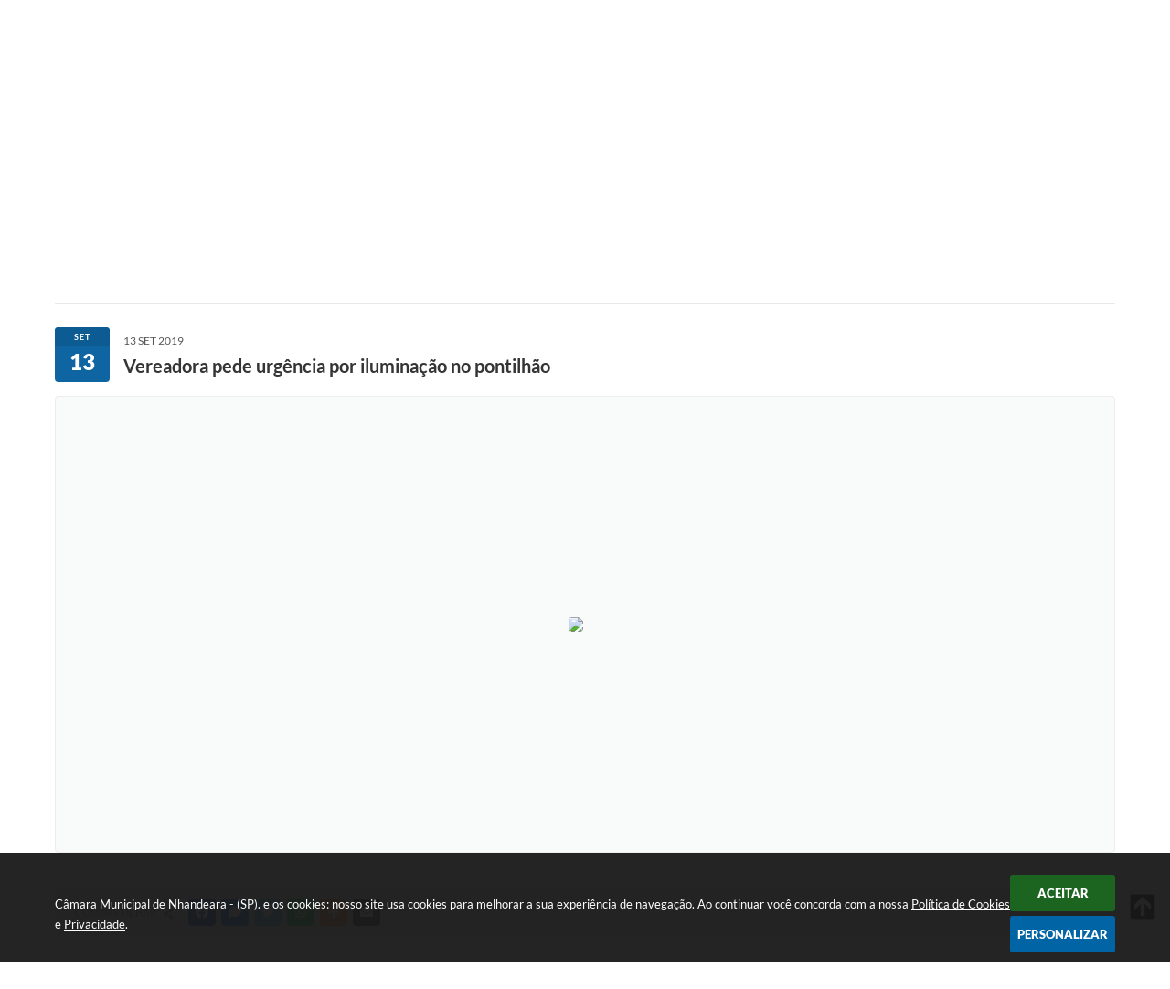

--- FILE ---
content_type: text/html; charset=utf-8
request_url: https://www.google.com/recaptcha/api2/anchor?ar=1&k=6Lcg5gwUAAAAAFTAwOeaiRgV05MYvrWdi1U8jIwI&co=aHR0cHM6Ly93d3cuY2FtYXJhbmhhbmRlYXJhLnNwLmdvdi5icjo0NDM.&hl=en&v=TkacYOdEJbdB_JjX802TMer9&size=normal&anchor-ms=20000&execute-ms=15000&cb=azzpqbgxw3x1
body_size: 46304
content:
<!DOCTYPE HTML><html dir="ltr" lang="en"><head><meta http-equiv="Content-Type" content="text/html; charset=UTF-8">
<meta http-equiv="X-UA-Compatible" content="IE=edge">
<title>reCAPTCHA</title>
<style type="text/css">
/* cyrillic-ext */
@font-face {
  font-family: 'Roboto';
  font-style: normal;
  font-weight: 400;
  src: url(//fonts.gstatic.com/s/roboto/v18/KFOmCnqEu92Fr1Mu72xKKTU1Kvnz.woff2) format('woff2');
  unicode-range: U+0460-052F, U+1C80-1C8A, U+20B4, U+2DE0-2DFF, U+A640-A69F, U+FE2E-FE2F;
}
/* cyrillic */
@font-face {
  font-family: 'Roboto';
  font-style: normal;
  font-weight: 400;
  src: url(//fonts.gstatic.com/s/roboto/v18/KFOmCnqEu92Fr1Mu5mxKKTU1Kvnz.woff2) format('woff2');
  unicode-range: U+0301, U+0400-045F, U+0490-0491, U+04B0-04B1, U+2116;
}
/* greek-ext */
@font-face {
  font-family: 'Roboto';
  font-style: normal;
  font-weight: 400;
  src: url(//fonts.gstatic.com/s/roboto/v18/KFOmCnqEu92Fr1Mu7mxKKTU1Kvnz.woff2) format('woff2');
  unicode-range: U+1F00-1FFF;
}
/* greek */
@font-face {
  font-family: 'Roboto';
  font-style: normal;
  font-weight: 400;
  src: url(//fonts.gstatic.com/s/roboto/v18/KFOmCnqEu92Fr1Mu4WxKKTU1Kvnz.woff2) format('woff2');
  unicode-range: U+0370-0377, U+037A-037F, U+0384-038A, U+038C, U+038E-03A1, U+03A3-03FF;
}
/* vietnamese */
@font-face {
  font-family: 'Roboto';
  font-style: normal;
  font-weight: 400;
  src: url(//fonts.gstatic.com/s/roboto/v18/KFOmCnqEu92Fr1Mu7WxKKTU1Kvnz.woff2) format('woff2');
  unicode-range: U+0102-0103, U+0110-0111, U+0128-0129, U+0168-0169, U+01A0-01A1, U+01AF-01B0, U+0300-0301, U+0303-0304, U+0308-0309, U+0323, U+0329, U+1EA0-1EF9, U+20AB;
}
/* latin-ext */
@font-face {
  font-family: 'Roboto';
  font-style: normal;
  font-weight: 400;
  src: url(//fonts.gstatic.com/s/roboto/v18/KFOmCnqEu92Fr1Mu7GxKKTU1Kvnz.woff2) format('woff2');
  unicode-range: U+0100-02BA, U+02BD-02C5, U+02C7-02CC, U+02CE-02D7, U+02DD-02FF, U+0304, U+0308, U+0329, U+1D00-1DBF, U+1E00-1E9F, U+1EF2-1EFF, U+2020, U+20A0-20AB, U+20AD-20C0, U+2113, U+2C60-2C7F, U+A720-A7FF;
}
/* latin */
@font-face {
  font-family: 'Roboto';
  font-style: normal;
  font-weight: 400;
  src: url(//fonts.gstatic.com/s/roboto/v18/KFOmCnqEu92Fr1Mu4mxKKTU1Kg.woff2) format('woff2');
  unicode-range: U+0000-00FF, U+0131, U+0152-0153, U+02BB-02BC, U+02C6, U+02DA, U+02DC, U+0304, U+0308, U+0329, U+2000-206F, U+20AC, U+2122, U+2191, U+2193, U+2212, U+2215, U+FEFF, U+FFFD;
}
/* cyrillic-ext */
@font-face {
  font-family: 'Roboto';
  font-style: normal;
  font-weight: 500;
  src: url(//fonts.gstatic.com/s/roboto/v18/KFOlCnqEu92Fr1MmEU9fCRc4AMP6lbBP.woff2) format('woff2');
  unicode-range: U+0460-052F, U+1C80-1C8A, U+20B4, U+2DE0-2DFF, U+A640-A69F, U+FE2E-FE2F;
}
/* cyrillic */
@font-face {
  font-family: 'Roboto';
  font-style: normal;
  font-weight: 500;
  src: url(//fonts.gstatic.com/s/roboto/v18/KFOlCnqEu92Fr1MmEU9fABc4AMP6lbBP.woff2) format('woff2');
  unicode-range: U+0301, U+0400-045F, U+0490-0491, U+04B0-04B1, U+2116;
}
/* greek-ext */
@font-face {
  font-family: 'Roboto';
  font-style: normal;
  font-weight: 500;
  src: url(//fonts.gstatic.com/s/roboto/v18/KFOlCnqEu92Fr1MmEU9fCBc4AMP6lbBP.woff2) format('woff2');
  unicode-range: U+1F00-1FFF;
}
/* greek */
@font-face {
  font-family: 'Roboto';
  font-style: normal;
  font-weight: 500;
  src: url(//fonts.gstatic.com/s/roboto/v18/KFOlCnqEu92Fr1MmEU9fBxc4AMP6lbBP.woff2) format('woff2');
  unicode-range: U+0370-0377, U+037A-037F, U+0384-038A, U+038C, U+038E-03A1, U+03A3-03FF;
}
/* vietnamese */
@font-face {
  font-family: 'Roboto';
  font-style: normal;
  font-weight: 500;
  src: url(//fonts.gstatic.com/s/roboto/v18/KFOlCnqEu92Fr1MmEU9fCxc4AMP6lbBP.woff2) format('woff2');
  unicode-range: U+0102-0103, U+0110-0111, U+0128-0129, U+0168-0169, U+01A0-01A1, U+01AF-01B0, U+0300-0301, U+0303-0304, U+0308-0309, U+0323, U+0329, U+1EA0-1EF9, U+20AB;
}
/* latin-ext */
@font-face {
  font-family: 'Roboto';
  font-style: normal;
  font-weight: 500;
  src: url(//fonts.gstatic.com/s/roboto/v18/KFOlCnqEu92Fr1MmEU9fChc4AMP6lbBP.woff2) format('woff2');
  unicode-range: U+0100-02BA, U+02BD-02C5, U+02C7-02CC, U+02CE-02D7, U+02DD-02FF, U+0304, U+0308, U+0329, U+1D00-1DBF, U+1E00-1E9F, U+1EF2-1EFF, U+2020, U+20A0-20AB, U+20AD-20C0, U+2113, U+2C60-2C7F, U+A720-A7FF;
}
/* latin */
@font-face {
  font-family: 'Roboto';
  font-style: normal;
  font-weight: 500;
  src: url(//fonts.gstatic.com/s/roboto/v18/KFOlCnqEu92Fr1MmEU9fBBc4AMP6lQ.woff2) format('woff2');
  unicode-range: U+0000-00FF, U+0131, U+0152-0153, U+02BB-02BC, U+02C6, U+02DA, U+02DC, U+0304, U+0308, U+0329, U+2000-206F, U+20AC, U+2122, U+2191, U+2193, U+2212, U+2215, U+FEFF, U+FFFD;
}
/* cyrillic-ext */
@font-face {
  font-family: 'Roboto';
  font-style: normal;
  font-weight: 900;
  src: url(//fonts.gstatic.com/s/roboto/v18/KFOlCnqEu92Fr1MmYUtfCRc4AMP6lbBP.woff2) format('woff2');
  unicode-range: U+0460-052F, U+1C80-1C8A, U+20B4, U+2DE0-2DFF, U+A640-A69F, U+FE2E-FE2F;
}
/* cyrillic */
@font-face {
  font-family: 'Roboto';
  font-style: normal;
  font-weight: 900;
  src: url(//fonts.gstatic.com/s/roboto/v18/KFOlCnqEu92Fr1MmYUtfABc4AMP6lbBP.woff2) format('woff2');
  unicode-range: U+0301, U+0400-045F, U+0490-0491, U+04B0-04B1, U+2116;
}
/* greek-ext */
@font-face {
  font-family: 'Roboto';
  font-style: normal;
  font-weight: 900;
  src: url(//fonts.gstatic.com/s/roboto/v18/KFOlCnqEu92Fr1MmYUtfCBc4AMP6lbBP.woff2) format('woff2');
  unicode-range: U+1F00-1FFF;
}
/* greek */
@font-face {
  font-family: 'Roboto';
  font-style: normal;
  font-weight: 900;
  src: url(//fonts.gstatic.com/s/roboto/v18/KFOlCnqEu92Fr1MmYUtfBxc4AMP6lbBP.woff2) format('woff2');
  unicode-range: U+0370-0377, U+037A-037F, U+0384-038A, U+038C, U+038E-03A1, U+03A3-03FF;
}
/* vietnamese */
@font-face {
  font-family: 'Roboto';
  font-style: normal;
  font-weight: 900;
  src: url(//fonts.gstatic.com/s/roboto/v18/KFOlCnqEu92Fr1MmYUtfCxc4AMP6lbBP.woff2) format('woff2');
  unicode-range: U+0102-0103, U+0110-0111, U+0128-0129, U+0168-0169, U+01A0-01A1, U+01AF-01B0, U+0300-0301, U+0303-0304, U+0308-0309, U+0323, U+0329, U+1EA0-1EF9, U+20AB;
}
/* latin-ext */
@font-face {
  font-family: 'Roboto';
  font-style: normal;
  font-weight: 900;
  src: url(//fonts.gstatic.com/s/roboto/v18/KFOlCnqEu92Fr1MmYUtfChc4AMP6lbBP.woff2) format('woff2');
  unicode-range: U+0100-02BA, U+02BD-02C5, U+02C7-02CC, U+02CE-02D7, U+02DD-02FF, U+0304, U+0308, U+0329, U+1D00-1DBF, U+1E00-1E9F, U+1EF2-1EFF, U+2020, U+20A0-20AB, U+20AD-20C0, U+2113, U+2C60-2C7F, U+A720-A7FF;
}
/* latin */
@font-face {
  font-family: 'Roboto';
  font-style: normal;
  font-weight: 900;
  src: url(//fonts.gstatic.com/s/roboto/v18/KFOlCnqEu92Fr1MmYUtfBBc4AMP6lQ.woff2) format('woff2');
  unicode-range: U+0000-00FF, U+0131, U+0152-0153, U+02BB-02BC, U+02C6, U+02DA, U+02DC, U+0304, U+0308, U+0329, U+2000-206F, U+20AC, U+2122, U+2191, U+2193, U+2212, U+2215, U+FEFF, U+FFFD;
}

</style>
<link rel="stylesheet" type="text/css" href="https://www.gstatic.com/recaptcha/releases/TkacYOdEJbdB_JjX802TMer9/styles__ltr.css">
<script nonce="0hiiEpPvB8nv1F3ywCI8Xg" type="text/javascript">window['__recaptcha_api'] = 'https://www.google.com/recaptcha/api2/';</script>
<script type="text/javascript" src="https://www.gstatic.com/recaptcha/releases/TkacYOdEJbdB_JjX802TMer9/recaptcha__en.js" nonce="0hiiEpPvB8nv1F3ywCI8Xg">
      
    </script></head>
<body><div id="rc-anchor-alert" class="rc-anchor-alert"></div>
<input type="hidden" id="recaptcha-token" value="[base64]">
<script type="text/javascript" nonce="0hiiEpPvB8nv1F3ywCI8Xg">
      recaptcha.anchor.Main.init("[\x22ainput\x22,[\x22bgdata\x22,\x22\x22,\[base64]/MjU1OmY/[base64]/[base64]/[base64]/[base64]/bmV3IGdbUF0oelswXSk6ST09Mj9uZXcgZ1tQXSh6WzBdLHpbMV0pOkk9PTM/bmV3IGdbUF0oelswXSx6WzFdLHpbMl0pOkk9PTQ/[base64]/[base64]/[base64]/[base64]/[base64]/[base64]/[base64]\\u003d\x22,\[base64]\\u003d\x22,\[base64]/[base64]/CqsOrFHwaw7U0Ux9OQsKuwqPCklRzCcO4w6jCvMKkwqXDpgXCtsO1w4HDhMOvV8OywpXDu8O9KsKOwo/DlcOjw5AXbcOxwrwzw67CkDx+wrAcw4sYwp4hSCnCiSNbw44AcMOPS8OBY8KFw6BkDcKMb8Krw5rCg8O3f8Kdw6XCkSopfi/CqGnDiyjCjsKFwpFswrk2wpEQOcKpwqJAw6JTHWnCi8OgwrPCmMOgwofDm8O/wpHDmWTCi8Krw5Vcw5Eew67DmHHCvSnCgAMOdcO2w4JDw7DDmhrDo3LCkTArNUzDr27Ds3Qxw4MaVXnCtsOrw7/Dg8O/wqVjO8OKNcOkLMONQ8Kzwq0Cw4A9AMOvw5oLwr7DsGIcA8OTQsOoKsK7EhPCicKYKRHClsKDwp7CoVLCtG0gfcO+worClSombAxTwqbCq8Ocwogcw5USwoLCtCA4w6HDjcOowqYzMGnDhsKhGVN9KG7Du8KRw7ICw7N5JMKgS2jCoWYmQ8KZw7zDj0ddFF0Ew4/ChA12wrc8wpjCkWTDikVrGcKQSlbCs8KRwqk/WQvDpjfCiRpUwrHDh8K+acOHw7ppw7rCisKYCWogPsOnw7bCusKaRcOLZxrDh1U1VcKQw5/CngVBw64iwp8AR0PDrsOyRB3DnXRiecOfw4IeZmjCtUnDiMKHw6PDlh3CiMKGw5pGwq/[base64]/[base64]/Cm8KAK8KCJnxwfMOawpIjfV7ClcOPwrPClWTDiMOaw77CmsONDFJNeDjChRHCsMK4Nz7DoAXDjy3DmMOqw6sHwoFqw7zDlsKCwq7CtsKVSnzDmsKlw7tiLzEdwq4gFMOVE8K2FsOXwpQNwp3DscO7w5BrBMKMwpfDvz8/wrnDjcOOcsKVwqk1VMOGZ8KPCsONbsOVwp7DpV7Dt8KBasKZWD7ChQDDhGZxwolkw7DDr3HCp1DCiMKSVMKsQhvDvcKnBsKXU8OyCALCncOCw6bDvV5lDMO+DMKCw5PDuCXCkcORwpjCkcK/ZMKnw4vDvMOOw57DszAmB8K2fcOEAwFUYMK9WgLDsTnDl8KYWsKfRcK/wpLCnsK7LgjDhMK4wrzCvz9ew6/ClWItCsOwWiZNwr3CrRPDmcKOwqfCoMK0w7R5dcOewpvCgMO1E8OcwpxlwqDDvMOFw53ChMK5FkFnwo9ufETDugbDrSvCjAfCqVjDi8OoGgguw7jCr3nDqV0vYQLCkMOiJcOOwqDCsMOlPcOWw7TDrsOHw5lIfmsUVg4QdQY8w7/DrcODwr/DmHk3Rig3worCvgZNUsKkeUNiYMOcClAXdB7CicOHwoJQMmrDhm/DnVvCmsOSR8OLw4lRfMOYw6DDhjzCgznCn37CvMKwDRg1wp1lwqjCgXbDrWYtw7tHAjoDUMKwFsOGw73ClcOHUXbDvsK4WcOdwrI1Z8Kiw5IRw5PDkjIoQ8KKWAFsWMOawrVJw6vCkQ/Cn1oFOVrDusKZwqUowqjCqHjCt8KGwpRcw4RWChHCgAlGwrLChsKePsKiw4Zvw6BsVsOSUUsAw6/CtgHDu8O0w6QleFMDQGnCglrCpSo8wpPDjzHCmsOieXXCv8KST1jCh8KoH3piw4fDgMO5wobDjcOdKnwrRMKjw4Z4CXtXwpEYCcOLXsKvw6RZWsKjAg4PYsOVAsKLw4XCtMOVw6s+SMK7Ai/CosOQCSHDvcKQwovCokPCosOWEnpyPMOVw5LDgl47w4fCpMOgV8Okw5BZMMKNFmzCr8KCwqDCuQHCtkswwrkpb0tdwoDDvB99w4BKw7vCh8KXw6jDqMOcH2MQwrRFwpF1MsKnZW/ChyjCgBpcw5/ChcKbCMKKbXBswotnw77CujtONS8ofXcPworCkMOTLMO+w7TCjcKEAwU7HQBJC3XDqA3DhsOFKlzCosOcPMKPYMOMw4Erw5oawrXCoVo/[base64]/[base64]/[base64]/CiMOJDcO8w5k4YxIow4vCm0TDuCjDpMOOH2fDrmAswoJtFsKowpwfwqlZRcKHE8O9TygYMAEgw4UwwoDDuCTDhUE3w4LCmsOXSyo6cMOfwqbCjh8Aw4AeWMOSw6fClsKJwqrCiVjCq1NzY0sqfsKNRsKaUMOAa8KmwpZ7w7F1wqAJW8Otw6Z9BMOkWkNTW8O/[base64]/w4otwp1ew7LCv1nChcO5QkcaWcKfFVoOC0DDuAhlBcKdwrYmf8OvMGvCrxlwKA/[base64]/CvMKSL1PClsOsAFZew7nDihksQwLDnMO8w6UZwrQHHSQgccOWwpTDrX3ChMOsOcKKHMK+KcO9flLCmcOywrHDlRM6w4TDrsKGwpTDhTVcwqnCrsK7wpFmw7dPwrnDlmwcGmbClsOyTsOLw6Bzw6nDhRHCggAfw55ew57CrTHDrHZTE8OEQW/DkcKIMiPDgyoEB8K+wpXDscKaXMKVO3JFw792PcK4w6LCu8Krw7TCocK/XzgTwpLCniVaF8KQw4LCuh4yLgPDrcK9wq1Fw4XDplpKBMOqwqXDowvCt35Gw5/[base64]/fsKew4AMw5cxwqjCgHgTw4vDjMKew47Cl8OGOGENVMKzQUbCrXbDmgMdwonCvcKXwoDDnBLDssKGJgXDv8KjwqvCgsO0dRPCt1/CnXEEwqbDisKMJ8KIXMOaw6BfwpPDssOjwoogw4TCgMKnw5HCtCfDp2duacO2wqscAFPCgMKNw6vChMOvwqDCpUvCtMOTw7LCpwvDg8KYw57CucKhw49yFEFrdsOYw7g/wq97asOGODQqd8KoGCzDv8KEK8KDw6rCmD/[base64]/CuD7Dsm7Dq8O8wp8nwpHDhsOiwqMMOWtrGcKgVhYPw5HCoA8sNkdFQ8O7e8OGwpDDvCoFwp/DszJ7w6XDncOVwppYwqjCllfChH7CvcKmTMKLC8KPw7U+wqVUwqrClMOZal9hcS7CiMKGwoBHw5PCrTISw797KcOGwr/DmMOXFcK6wrDDvcK+w4wcw493O1RDw5EaOFHCv1PDhsOYK1LCjhTDkB1OBsOswq7Du2sswrDCksKyA1Jzw5/DgMOIYcKtAzDDlUfCvBcOwq9xWi/[base64]/wr0yw6vDv8Krw4cUYMORDTDDh8OqwrhAwpzCnXTDisOAwqQGA04RwpHDi8K7woZrKzFVw5TDkXfCocOWWcKEw77Cjk5VwolCw4gdwr3CkMOiw7tEcEPDtzfDoiPCnMKJcsK6wqARw6/[base64]/DisOZw4HDiQrCjg1/wq3CgHNMTsO8w4Utw5XCkCbCk8O3a8KKwobClcKlDMO+w5VlExHCmsOXFSoCJnlOTGheFwfDisKFBShaw4ERw64TMhI4w4fDhsOqFHlmbMKeH0tNYykUfcOgJcOJMcKGCMKZwp8Cw6xlwrQUwq81w5gRPjQsRn9wwoNJTAzDjsOMw4lIwp7DuGjDnx/CgsOOw5XCs2zCisK6Z8KAwq9zwrrClnUCJyMEFsKwGSsFLcO6B8KaaR7CjSrDgMKwZRtNwosWw5Zfwr/[base64]/K0vClHc8E8KbdMKQIUDDnx7Cr1vDhVh2ZcKmwr/DtjdEOUpoeRxNd21jw6p8BSvDhU7Dk8KFw67DnkwZaEDDjUk7ZFPCmsO9w7QJR8KIS1AXwrpVUnpjw6LDrsKXw4rCnS8yw55MZDU0wq5Yw6fDmydywr0SPcKowoPCusO/w685w7dpE8OEwrDDssKdEMOXwrvDlnjDqgDCvcOEwrnCgzkSMiZuwqrDvAPDpcKuIyDCgiZgwrzDnTnCpms0w5BXwrjDssO6woFIwqLDtAzCuMOdwoI/GSUawpsAKsKZw5jCl0XDoxbCpyTCgcK9w6BVwpHCg8Kbw7XCoBdVSMO3w5zDtMKTwpo+BGbDssKywqQLf8O/[base64]/[base64]/CiMOXw4sBKBXDnEp4w7rCjMOWw5/[base64]/CkHBQKcKwVMOTw6fDu8O8dCQ3wqfDqhBuQzNCYCTDk8KJDMKEWy8zecOYX8KBw7PDusOaw5DCgsOrZW7CnsOrcMOvw6rDsMORexfCqnZxw53DssKhGg/Ck8OKw5nDqW/CpsK6VcOeeMOeVMKww6/CqcOfIsOBwqp+w5d9OsOyw4prwqpSQ3Z3wp9zw6XDhcOQwqh0wozDssO+wphew7jDiUvDjsO1woLDhjsOeMKKw5DDs3J+w4FFWsO/w5ocJsKrUBhNwqtFf8OVN0sew4AkwrtmwqVacydmEwPDrMOcYwXChz0sw6PCj8K9wrTDrEzDnFHCncKlw60vw5zDpEVIGsKlw58iw5jCvT7DuzbDq8OUw4XCqRTCrMOnwrHDv0HDpcO8wpfCvsKOwrvCsX92XcOyw6o7w7/CtsOsbG3CisOra2TDvi3DtjIPwojDhzDDtSHDscKfHGHCgMKewptIaMKICyoQPBbDmlcxw6Z/EgPCh2jCvMOzwqcLwp9Zw7NFIsOBw7BJLcK/wpYCRzs/w5jDlMO9OMOjNzo1wqFNWMKZwpIhOApMw4TDn8Ogw7YXU3rChMOwRMOswoPCh8OSw5/DgiHDtcKhIjTCqXHChknCng4wL8OywqvCmTLDonFdQlHCrAIOwpTDg8O9PwIyw45Xwo09w6bDr8OLw64Mwo03wonDssO7fsOQdcK6YsKXwpTCnMO0wr0GBMKtRE5rwprCjsOfWgZ2A2Y4f2RywqfDllMEQycAHj/DlzzDmlDChShOw7HDkyUGw6DCtwnCpcOEw4I0fyUXPMKIenTDtcKuw5U7YFTCjE4Cw7rDjsKtZ8O7HirDuRVPwqUIwqV7ccOwJsOXw67Cs8OLwp1PPiBUdl3DjB/DkgTDqsO+w7k8QMK6wo3DunczYWDDsFrDnsKLw77Dvxcaw6vCnsKGJcOQM00pw6TCkz8GwqFuVcOswq/ChkjCjcKYwrV6GMO4w6/Clh/[base64]/w4l+GcO2A33CjMKPfMKGAcOxZwTCncO3w4fDjcKCfEdYw7nDsiFzDQHCh3TCvCkAwrfDuijClCgtcXzDj2ZlwpDDkMOPw5PDtzcNw5XDtsOpw7/[base64]/DgMKtacKnc8KFwoJQwqfCtR8uwpA5bWbCuEUBwoEHF2LCr8ORSzZzfnfCrMO4bhzDmiLDkh5lRVZwwq/Dn2fDqTFgwqnDkkJrw5cjw6ATDMOGwoFXCWHCusKmw69eXBgda8Kqw4/[base64]/CiB3ChEFVwr5kdkZxw6zCrMK4YR/DpsKww7vCvm9RwrYlw43DjxDCrcKVA8KcwqLDhsKkw53CtnjDk8OPwo5sXXrDkMKGwqXDuhl9w7dpCDPDinZsR8OCw6LDjltGwr9TelnDm8OnY0ckbWI1w6/CkcOHYGrCuwdGwrUHw5vCncOcQMKMc8Krw6FXwrRvDsK7w7DCmcK9TzTCoHjDhzoiwo/CtT9kF8KWbgBSJlBowqDCu8KmPzoPag3CnMO2wr1tw5HDncOBWcKHG8Ksw6jCoSh/[base64]/CssKYanQXwq/[base64]/CisKPw75CwrLDm8OwwoQTOsOgDcONasORGWBxVgPCosOhcMKhwpbDsMOsw5vCtjxpwqjCi0RMak/Csl/DonzCgsOKRBLCgMK2Fy8dwqTCoMKkwp0yWcORw5Rzw4ICwrxtDHhicMKcwq1XwozCt2TDpsKVXS/CqTPDnsKNwrMWU0QzbCbCh8OuWMKiY8KvCMOEwp4/[base64]/DvDTCucOIw4YUw7ptw5FXel9QI8KWLyvCk8KhUcOXKR1QQD3DvXFWw7nDrVFfGsKhwo99wphvw5sowpNoUmpEI8OUZMOmw4x+wotxw5LDg8KmDMKxwrlYbjQkT8OFwo1OEkgaVQE1wrDDpMOPN8KcP8OeOB7Cog7CncKRKMKkNm9/[base64]/CpcO8wrPCkh9Aw4LDosKQwqlawobDoggswr7DpsKLw79ywog2LcKEHMOVw7/DpR1jbSZRwqjDsMKDwq/CmgrDsnrDkwrClCbCnijCmw0mwoEyViPChcKkw57CosKMwrBOJmrCtMK0w5PDi0dqAsKmw57CojJ8woZuGkIUw50XNjjCmXYrwq1RN2wnw57CvlIxw6tNH8KPKEbCp3jDhcOVw6zDl8KPUMK8wpsjwo/CpsKUwrBaDsOxwrDCjcKEGsK1WCTDkcOMXxLDmklEFMK+woTDn8OkYsKPTcK2woPCmWXDsT7CtTjDuAjDgMKECDtTw6lGwqvDisKECUnDknHCry0Aw7fClMKjb8KRwo0ZwqBkwrbCgsKJd8OLJ0LCnsK0w4/[base64]/CksKEOW0dYAMMwqVCwr1hUkLDv8OGTEvDksKuE0Fiwr1yBcOSw4bClSLDlwrCs3bDpcKQwoXDvsO8QsK5E2jCqnYRw7VVN8Kgw6g5w6keVMO7BgfCrcKnY8Kew6XCvsKhQB4HCcK/wqHDpW1vwoLChkLCgMKsI8OcCD3DshvDoynCocOhKlnDuw42wohFKmxvD8O2w49lBcKDw5/CsHLCinfDu8Kkw5DDtjldw47DoB5bDsOfwrzDhBjCrwNBw6DCv14nwqHCsMKORcOobMOvw6/[base64]/wr19wrQfw71SW8KVS8KPw5nDmsO/LsKHEhPDpgsfcsOswqnDsMORw5hOSMOYA8Osw7PDvsOPU1JVw7bCvQnDm8O5AMKswpPCuz7CsCxpScKzCmZ/P8OGw5dlw5E2wqzCscOGHihJw6jCpQ/DiMKkbTVSw5PCrXjCr8OFwqPDqX7CgBx5LmjDgzYUPMK/wr3Cox7DssOoPAbCr1lvP1NSdMKRQ2/CnMO0wp4swqQiw7tMKMKPwpfDicOwwo7DmkPDl0UeLsKcMsOVV1HDk8OOeQw2bMOvc0tQOxLDpMOOwr3DgXrDnsKHw4ZSw54FwpAOw5UwSkbDmcOGYMK6OcOCKMKWQ8K5wp0ow6NmUQBeVkRpwofDvWvClj9bwrzCrcOvXyAHOQDDpsKUHlBLO8K/BhfCgsKvOg4rwpZxwrnCssOkVHPCqG/DhMKiwoDDmsK6CBfCg0zDimHCmsOKN1LDkkY2LhDDqzUSw47Dv8O4Xh3DhR0mw53ClsK/w4/CisKnRHJWZCcbBMKmwrFMZMOtMXwiw6Ubw7XDlm/[base64]/w5AYWWAvwpBAwqw4cUDDgsO7wqnCjkcia8OVIsK1V8OPcEMUDsKIMcKTwpwxw4DCqg5rNgjDvzk5NMKGJn15ODMmHGACJgnCpFHDsjfCiD5ew6UBwqpGGMKsFlJuMcK5w5jDlsOIw6/CrCdFw5orH8K6ZcO0E2DCrkwCw6kPADHCq13CjcKuw6XCv1RrVz/DnThYX8OTwr5BBzd7Z2hOSWV/PmrCt3vCi8KoAyzDjwLDpBXCrRnDsCzDgjvDvhXDnMOuVMKAGkvCqMO5Qk8GJxRHXwDClXwUfw1SSsOYw7vDosOTRMOVYMKKEsOWYRFWcywnwpHCmMKzDV5Dwo/DpFvCu8K9w7/DukbDo3E5w4Mawq0bCsOywpPDo0x0w5bDmmLDgcKwFsOswqkEFsK2CTMnJMO9w7w5wr7CnSHDn8OMw5jDlsK4wqoYw5/[base64]/ChsOzAcKiRG8EfcKxw6E1IhLCgQPCkShHAsOsK8Ogwq/[base64]/[base64]/w4/CqlpLYsKDacKJUcOBOzfDtGXDksOZwoXDmcKnwq/[base64]/wpDDlwfCpHJHw6lTCCPCicKCP2A6BBbDncOKwoA2MMKNwo3CosO+w6rDtjdfcmLClMKEwpzDkU0iwo/DgMKzwpknwq7DocK+wqHCtcKPSzASw63Cs3fDg3phwo/ChsKfwpIRLMKCw4dIfMOawqMZNsOfwrDCssK3S8O6GcOzw4bCjVzDqsOHw7Qvb8OOOsKoZ8O/w7fCpcOzFMOsbS3Dszosw7hmw7zDucKmMMOmHsOBDsOVFkI7WgvCrzjCrsKzPBocw4Euw5/[base64]/DlVgRw6HCkcO7XsO7w5PCgMKIBsK/[base64]/M3nClcOlwpDDtj3DlcKcOcOAQnckYsOZwoVGFMOfwokOfsKow4dnRcKCBMOewpJWKMOTNMOCwoXCq0hhw74mWTvDgWHClcOewr/DrWsHX2jDvsO5wogCw4jClcKIw7HDpnnCkiQzAV58AsOOwr1QZ8ObwoPCl8KGf8O/MsKEwqg/wq/DkVnCjcKPRnR7ICTDq8KhL8OMwq/DscKubRXDszXDmVhww4bDlsOtw4AnwovCi3LDl33DmSlleHkQJ8OIU8KbbsOVw6JPw7QgdQHDumxrw6ZtFAbDu8OjwoobdcKhwoREPn8Zw4F3woc7EsOfeyvCm3cYTMKUNxJGN8O8wohJwobDssOMeHPDgEbDsQLDosORPQbCt8Kuw6TDvF/[base64]/BH7CncOXw4XDqsOvPwcHwqLDqcKQw4/DpxTDlDfDkX3DpsKQw5ZWw41nw43DmUvDnTQDwq50cTbDusOoDTjDgcO2Fz/CosKXS8KeUk/DqMKEw5nCq28VFcKjw4bCgQkaw5l7woLCk1J/w7hvU3h7LsOFwoNawoNmw7cIJWF9w5lpwoREQkYiDcOrwrfDkmhCwppbSwdPZF/Dv8OwwrFQO8KAMcOTJ8KCLsO4wqHDlGhpw7rDgsKNMMKCwrIQJMKsDBFSEhAUwqRAwpRiFsOdcXDCqAonEMOFwojCisKWw6oqXB3CgsO1EFVzC8O7wrHCuMKswpnDm8OawoXDl8Onw5fCowhjT8K/wrQ1WyBWw5HDgiXCvsO8w5vDnMK4eMOww7vDr8KOwq/DjF1/wpsCLMO0wqVYw7FIwofDmMKiD2nCsAnChTpYw4cSFcO2w4jDkcK6bsK4wo/ClMOAw5h3PBPClsKiwqXCvsO9cXvDlUxrw5LDoDABwovCi3/CsGhafgZYX8OWJQNvWWrDjX3CtcOkwoDCvcOeLW3CsEvCsD8XfQ3CjsO4w5lbw5NfwpMzwoBQaD7CpEvDiMKae8OxPMK/SToiwoXCjkQTwofChGnCuMOfYcO+ex3DkcO3w63DtcOIw5dSw5fCiMKWw6LCk1R/wqYoaX7Dj8Kxw6DCssKCXSUtFQYawp0JbsKXwo1oLcOxw6/[base64]/DlsKbd3TCrsOCw4x/wqXCosK6BsOIVATCj8OoDHxpOHcTdcOQPzkrw7x4GMO0w7zCt1hOBEDClT/CijoJZcKqwoh0XWcUSTHCvcKtw746OsKwX8OYeRsaw6J6w67CkWvCpMOHw67Dp8Khw7PDvRonw6jCqX08wqzDv8KJfcOXw5bCn8KNI3zDg8KZE8OqCMKywo93O8KxNWLDv8KHVg/DjcOiw7LDqMOmHMKOw67DpWbDhcOtZsKrwpQXIx7ChsOVHMOjw7Vgw5ZqwrYuScKkDGQtwq0pw6AkDcKCw5zDrUUeYsOcbwRhwpvDgcOqwp4Bw6Y1w74dwr/DrMKHbcO2CsOxwoxNwrvDiFrCv8OGNkwvU8O9N8KjV3ZEeD7CscOAGMO/w4YVHMODwq1wwqsPwodjRcOWwq/[base64]/CH4EM8OKw7nDmEctwq5Sw5bDjmdBw7zDk0LCkMKJw5PDscOnw4bCn8KMfcONfcK6UMOfw6BQwpZ1w6pZw7PClcOVw48FU8KTbnHCliXClB/[base64]/wprDtVYWw4lRU8Kie8OQNcKMwonCosOYCwLDlUk8wrQKwokMwrAfw4F7FcOPw4TCiSI1PcOtBjzDhcKNJE3DtER7JlTDmwXDoGvDqsK1woNkwq52MDTDtCYPwoXCjsKEw7pKZsK1ew/DuSbCn8O4w48BesOiw6xpQcOLwqbCoMK3w7jDvsK0wpgIw4swecOnwpAKwp/[base64]/ChsONYUnDsMKaw6ZhenTDgT/Cn0TDrDnDiwshwo/CkMKECQUywo4mw5vDr8OMw4lnHcKDfMKPw51cwqdcWMO+w4/CusOrwo8YVMKoSi7DpGzDlsKUcQvCmQtLB8OlwpICw5TCpsK/OirChXoOEsKzBcOnJwQ6w6cNHsOdOcOJFsOEwqBxwr1QR8OVw6kmJAZvwqh0UcO2wo1Lw6cww6/CpV5xAMOLwoRewpISw6HCssOwwo3CnMO/M8KXRT43w6xjaMOdwqPCtALCosKEwrbCnMKUUirDhxjCqcKIRcOaJlU5GEITw7LDlcOUw74BwqJkw7JMwo5sJAFuG2sawpLCq3ZyPcOlwrnDuMKzezrCtMKcfGARwo8ZB8OWwpjDtcOew6N6IWZVwqB4ZMKRL2TDg8KCwpEOwo3DsMO/[base64]/CgBhVG8OXajFHw6XDkwnDuMObw74Rw6XCrsOcf3J5Y8KYwqPCpsK5O8KGw45lw5sMw7RNK8Ojw57CgMOVw7nDhsOvwqklVsOuMW3CvSltwowrw6RWHsKHICRdNhrCqcKxbzpVWkN2wrY7wq7CjRXCv1RZwoI9C8ORYMO2wrdNUMOANlcXwpnCusKlccK/wovCvGJWM8Kmw6nCmMOaWC/CvMOeT8OEw6rDvMKrP8OGfsKDwpnClVE/w4sTwpHDjDx3D8K7FApmw5PDqTXCr8O2RcOJYcOaw5/DmcO3ccKrwoLDrMKtwqd1VHUOwqvCnsK9w4BaQMO7KsKbw4hRJ8KuwqNswrnCssOuYcO7w4zDgsKFCFbDoAnDlMKew4bCjMO2YHdjacOOfsOCw7UvwqggVnM+GmkuwqrCoQjCosO8d1LDkVHCkmUKZkPDvAY/DcKxcsO7OXPCkmzDv8K6woclwpEOGDzCl8Kyw4Y/GH7CniDDnVhbGsOIw7XDmyxBw5nCm8OsO1ARw6fCvMO7bXHCg3Qtw6dmasKoUMK1wpHDkGfCr8OxwpTDvsK+w6EvcMO1w43Dqj1owprCkMKdXXTCrTgvR37CrnXDn8O5w59pBCnDjkHDlsONwqMYwoLCjUzDpgo4wr/CoQvCisOKHHwmOWjCmhvDgsO4wrzDsMOpbGvCiXjDhcOjFsO/[base64]/CmB4bfsOPAcOJw6LDisOuKMOQw5gZOcOTwpU0wphXwpXCs8KiLMKRw43DnsKtKMOLw5DCg8OUw7LDqFHDlzV+w5VsF8KCw5/[base64]/wp4Lw4h5JEkFwp/Dh1AIwo8jw7TCqA8+worCksOHwozCigJFVQx8fCDCtsOQLgsZwqBabsOTw5pldsOSa8K8w5DDoC3Dk8KSw7rCtyBswobCoynCj8KkIMKGw4DCiwlJw7NlO8OWw7QXBUvCuBZedcOuw4jDhsOKwo/CgDpYwp4lOyHDrwXCnknDhMKRah0MwqPDicOUw7zCu8KTwr/DlMK2Gg7CrcOQwoLDmmlWwpnCk2HDgcOqJcKXwqfClMKceDTDgR3Cp8K+BcKpwqHCpURnw7zCuMObw5J0D8KQIkHCtMOldFx2w6DCrRhAGMOBwpFFPcK3w7hJwpEUw4YFwpUKesK8wrvCo8KfwqzDucK2LULDi2nDkk/[base64]/Cn3/DiTnClUBnMcOiZcKFwojCpMKZw4PDvSnDkcOATcKeUB3DvcKUwqB/ekjChzbDucKIeSNMw6VXw49bw6Nhw7LCp8OadcOsw6HDlsKvSB4dw7wmw6M1RsOLC19ewpdKwpPCucOMWCxCIcOrwp3DssOdwrLCrio+GsOmE8KaQhEHC0fCrFZFw6jDo8O6w6TCscKAwp3ChsKRwr8Uw43DtS4fw74pMSASZMO/w4rDnADCvwXCqjZmw6/CiMOJV1bDvQZ5WArDqkvDpxMLw5xpw5DCnsK9w4PDt2DChMKBw7bCssO/w5pNasKiDcOgGBxUOGAqRcKnwo9Qw4NmwqIiw482wqtFw5orw6/DvsOmAjNqwoVobyTDtsKZPsK2wqfCoMOiLMOrDj/Dsz/[base64]/[base64]/w6vDtXrCo8OoAcK7wr3DocKwwrwmTMO/wrDCmyHCgsK3wo/CiRpdwrFWw5nCsMKfw4/DiWvDkUd9wrPCqMKBw4QawoDDsD0jwp/ClWt3HcOvMMOhw5Jjw6tMw4zCi8O8Jitkw6NPw5fCq0zDtHXDjRLDrkAhwpogdMKGAkTCnQECfVELQcK5wqzCszhQw6zDg8ONw4PDk3N5OAU3w6PCsHfDnFs6JQpdS8KewocUbcOpw6XDgAMpOMORw6rCrsKicsKNIsOIwoNnUMOtHCY/S8Orw7PClMKKwqpAw5AfW2jCnijDvsOQw7PDrcOicxR7ZWw4Ek/DsGzCjDHCjSdawojDl17CuCrCvMOGw50GwrsPAHxrEsO7w5/DrQsvwqPCrCBAwp/CoWdYw58Ew7V1w6oowpDCj8OtB8OIwrZ0ZlBhw6HDpFbCocKwaFpHwo3Cpj5hHsOFCjo6AAx0a8ORwoDDicKgRsKrwqfDrg7DgzPCgCkcw5LCtn/DgBrDpMOjZVkkwrPDrhrDjgHCpcKtQWwSeMK2w5FELQrDicKOw73CrcKvXMOVwrMlZgseTC/[base64]/Dt1/Dkx3Ch8OywpAxw6lFw5TCqlxZwr97wqvCsXPCi8K7w5PDvsONMMO1wq9NAARswpLCoMOew5MZw5nCrcK3MXbDoijDi27CiMOdT8Ovw4Yvw5Rdwr9/w6UJw5gZw57DlcKxI8OAwrHCn8KhTcKbFMKjOcKYVsOgw6DCpCsPw6sxwoIQwrfDj3nCvEzCmxLDtVjDmBrDmCsHe1oqwqvCug/DssKGIxcGDy3DrsKsQgzDpxXDuwvCncK/w4nDs8K3DFrDiBwKwpQswqV5wq1/[base64]/[base64]/DphtfwpPChgNfOkkhw4ABwofDqcKvw4M3w4JkQ8OJcFk2ORdCRlTCr8Kzw5gxwpMdw5bDvMOscsKiYcKQJk/CpWzDpMODQB5vE28Nw5gLCz3Dn8OXa8OswrbDp0vDjsKOwpnCl8OQwrfCrgzDmsO3VE/CmsKLw6DCtcOjw6zDgcOLZRDCoknDm8KXw7bCksOWWsK/[base64]/MxzDui1XWsOOwo3CvcKOw5IsBEhQbH3Cg8Kqw50VRcOVCFXDmcKFb3PCocOrw5o4ScKbFsKJfcKFEMKKwqtEwr3CsQ4ewoBCw7XDhDR1wqHCtEQ9wo/DhEJtEcO8wqdjw5DDsFTCpX0TwrbCp8Omw7LCvcKow71FX1kkW0/CgglZS8KROnzDoMK/QzBQT8OUwrxbJTo4M8OQw77DrQTDnsOdSsOBWMOzJMKaw7ZuZmMacCRxVg91wqvDg28uKC9Kwr9lw6wQwp3Dtz1wEyEKEzjCkcKnw7QFDzgAb8KRwpDDhxTDj8OSMjPDq2xQPxNxwoTDvVYUwqFkfBbCvsKkwrjCsAvCkSfCky4Nw4nDksKyw7IEw51/SVvCpcKfw5PDkMOTR8OcBsOYwoFTwooLch7Dr8K2wp3CjnMlfnjDrsO8DMKCw4J5wpnDuWZjGsOrBsKUXxDDnUAMT0TCoF/DsMOfwq0cZMK1VcKtw51EAsKMOsOQwr/Cs3nCrcOew6orUsOwRS47O8Oqw6bCscK7w5TCngNrw6RlwrbCjmcOa2h/[base64]/Cukshw7ESwq3DrRDCsWUiw5rCnkdbHm1DSVzDjRwiFcO5YlTCp8OlGMOvwp1wG8KgwovCisO8w4fCuBHCuFoPEAU8Blkgwr/DoRUBeDXConpwwr/CiMOww45BC8O9wrnDql8jIsKDEHfCuGLCggQRwrPCgMKsERRaw5vDrx3CusO7EcK6w7YuwpMkw7gCU8O/MsOmw7rCq8KOMDJOwovDoMKFw51PbsOow5PDjCbCvMKJwrkUw4TDpsONw7DCp8KYwpDDu8K5w6l/w6rDncOZP2gmR8KawoPDqsOrwoouAmpuwq1WTR7CnWrDpMKLw6XCj8KLCMKjTBLCh35pwqd4w5lOwoXDkDzDtMOxPAPDq17CvcKOwp/DvkXDrl3CmMKrw7wfaFPCh20Bwp58w51CwopcDsObIAN0w4PDn8KWw5nDt3/[base64]/DpMK6w5E6w47Dh8OGwo94wrbCqcKPYlx+woDCpVfCjm5jLMKLdMK6w4fDmcOVwp/DrcOlU07Cm8OmbW3CuzlcSTVLwqVVw5dnw4vCn8O5wpvCncKuw5MxYTzDqXQSw67Ct8KebDpqw4F+w7NFwqTCn8KJw7LDqsOrYDp5wrE/wqNxPQ3CusKqwrIowqdFwodgbxfDscK1Nww5NzTCkMK3L8O/w6rDoMO0bMKkw6oeJMKswoBLwrrCs8KUSmUFwo0+w4d0wpkbw7zDtMK8XsK+w4pecxbCtk8Ww5QZVSUbwpUDw7rDr8O7wpbDjMKZw64rw45aHn3DuMKJwoXDlFnCmMObQsOXw7zCl8KDVcKMCMOAUSnDo8KfFm/DhcKNK8OdYj7ChcKnccOkw54IV8KPw5nDsy16wrQ4UzocwoLDqELDk8OCw67CnMKOEgdiw7vDicKawrrConzCijxawq91EcOvdMOLworCkcKcwpjDlljCusO7fsK/KcKtwq/DkHlfYEd2fsKpcMKBJsKowqbCgcOxw4QAw6Jmw7bClwpcwpDChhjDk0XCrh3Cozs8wqDDpcKIF8OHwp40bUR4wrnCucKncE/CpzNSwo0HwrRkacKSJ0cESMOpLVvDkUdiwpZSw5DDrcKsW8OGMMOAw7sqw4XCgMKgPMKwcMKSEMKCGlV5wprDpcOGdljCmXjCv8K3WQFefRYHXgrCisOOZcOnwoZzTcKbw4hBRCHCuCXDsHjDmnHDrsKwcCvCocOcQMKqwrwvTcKrfRXCtsOVayklW8O/PTI/w5tIW8KfZTPCjsO1wqjCuzxrXcKxBxQ4woA0w7DCk8O7J8KnXMO3w7VawonDiMK6w6TDoHcQDMO3woJuwrzDtVMMw7/DlzDClsKiwpw2wrPDlwjDrR1Aw4B+RsKIwq3ClG/DgsO5wr/Cs8OqwqgYD8OQw5QnO8OiDcO0TMKMw77Dhg5awrJNemF2EEhoEgPDt8OlclvDpMOaOcOww6zCvUHDjcKtf0w8JcOeHD0XUsKbKhfDqFs3NMK1w4/ChsK2PEvDomrDvsOYwqXCmMKqccK1w4fCiwHCsMKHw4N9w5sECwzDphMewr8/wr8dJxFOwqHDjMO3LcO/CWTDpGQ+wp7DkMOBw5jDukRHw7PDtcKyXMKMLBtTcDrCu0cMR8KmwobComsyNx8jZgPCkxXDmx8UwrIxMlnCpQXDq2poYMOsw6fChmzDmsOEY2tAw6VFS2BAw4XDnsOgw7kQwqQGw7NHwq/DsBQYdVDCj2gEYcKIRsKYwr/DojXChjXCvXk6UMKow7xKCSXCjMOBwpLCnAjCusOcw5LDm2U3GjrDugbDmsKPwptYw4vCs1t2wrTDqGF7w4HDo2ghPcKGa8KkO8OcwrhSw7DDosO/GWPDrzHDvy3DlWTDiV/DlkjCphDCrsKJRcKUJMKwR8KfflTCsiVewonCn24jJ0IEcVzDjmDDthjCrsKNFR5swqIuwo1Vw5jDrsO1fFpSw5DCgsK/wqDDqMOKwr3Dn8OfV0XCkREzEsKLwrfDp0Jbw697NmPCsHs2wqXCt8KsOEvDusO7OsKCw4LDjUomGcKcw6LDujpmasOfw4oYwpdIw7fDq1fDrz04TsKCw59xwrNkw6xsPcOIXwXChcOow4I8HcKbbMKtdEPDj8Kndj8nw6A/w47CjsKQXjXCrsOIQ8K1S8KnfsOuS8K+NsKcwrbClgh6wqR/fcOWE8Kxw7tsw4hSesOeT8KQZ8OXBMKAw7s7CXDCrFfDk8OBwrjCrsONb8K6w7fDicKHw7tfC8KcK8Ovw4ELwpZIw7B5woZ+wo/DrMOUwpvDuV14YcKTAcKmw6VqwqTCosKYw7hCRQRHw5nCu15ZLhTCoXoKCsOZwr8xwonCnCVfwrvDvA7DlMOVwo3Cu8OJw5bCjcKUwqZKZMKDGCDCtsOgMMKbQsOTwp0pw4DDhHAKwqTDrStow43DqH5lYijDqkfChcObw7Y\\u003d\x22],null,[\x22conf\x22,null,\x226Lcg5gwUAAAAAFTAwOeaiRgV05MYvrWdi1U8jIwI\x22,0,null,null,null,0,[21,125,63,73,95,87,41,43,42,83,102,105,109,121],[7668936,368],0,null,null,null,null,0,null,0,1,700,1,null,0,\[base64]/tzcYADoGZWF6dTZkEg4Iiv2INxgAOgVNZklJNBoZCAMSFR0U8JfjNw7/vqUGGcSdCRmc4owCGQ\\u003d\\u003d\x22,0,1,null,null,1,null,0,1],\x22https://www.camaranhandeara.sp.gov.br:443\x22,null,[1,1,1],null,null,null,0,3600,[\x22https://www.google.com/intl/en/policies/privacy/\x22,\x22https://www.google.com/intl/en/policies/terms/\x22],\x22cSmZNOOiAah0gYZXVJZrhbEugUItUQnPND0O+5MXMJQ\\u003d\x22,0,0,null,1,1764655184529,0,0,[215],null,[106,34,49,153,71],\x22RC-_n8z1Tb_MB7Sfw\x22,null,null,null,null,null,\x220dAFcWeA5QtWWx_aZPKLTyPZ8jFUeFljFbNtA01H7qLv9jM8qtvLfBdlWCkCDDF58vC9T66Sv11wIx3ZRjMEUmYO-YJ1OnS2URjw\x22,1764737984765]");
    </script></body></html>

--- FILE ---
content_type: text/css
request_url: https://www.camaranhandeara.sp.gov.br/css/style.css?1614606769
body_size: -136
content:
@charset "utf-8";

/* FONTS */


@font-face {
    font-family: 'Lato';
    src: url('font/Lato-Regular.woff2') format('woff2'),
        url('font/Lato-Regular.woff') format('woff');
    font-weight: normal;
    font-style: normal;
}

@font-face {
    font-family: 'Lato';
    src: url('font/Lato-Black.woff2') format('woff2'),
        url('font/Lato-Black.woff') format('woff');
    font-weight: 900;
    font-style: normal;
}

@font-face {
    font-family: 'Eina01';
    src: url('font/Eina01-Light.woff2') format('woff2'),
        url('font/Eina01-Light.woff') format('woff');
    font-weight: 300;
    font-style: normal;
}

@font-face {
    font-family: 'Eina01';
    src: url('font/Eina01-Regular.woff2') format('woff2'),
        url('font/Eina01-Regular.woff') format('woff');
    font-weight: normal;
    font-style: normal;
}

@font-face {
    font-family: 'Eina01';
    src: url('font/Eina01-Bold.woff2') format('woff2'),
        url('font/Eina01-Bold.woff') format('woff');
    font-weight: bold;
    font-style: normal;
}

@font-face {
    font-family: 'Lato';
    src: url('font/Lato-Light.woff2') format('woff2'),
        url('font/Lato-Light.woff') format('woff');
    font-weight: 300;
    font-style: normal;
}

@font-face {
    font-family: 'Eina01';
    src: url('font/Eina01-SemiBold.woff2') format('woff2'),
        url('font/Eina01-SemiBold.woff') format('woff');
    font-weight: 600;
    font-style: normal;
}

@font-face {
    font-family: 'Lato';
    src: url('font/Lato-Bold.woff2') format('woff2'),
        url('font/Lato-Bold.woff') format('woff');
    font-weight: bold;
    font-style: normal;
}




/* CLASSES */
.e_lato { font-family: "Lato"; font-weight: normal; font-style: normal;}
.e_lato_black { font-family: "Lato"; font-weight: 900; font-style: normal;}
.e_lato_light { font-family: "Lato"; font-weight: 300; font-style: normal;}
.e_lato_bold { font-family: "Lato"; font-weight: bold; font-style: normal;}
.e_eina01_light { font-family: "Eina01"; font-weight: 300; font-style: normal;}
.e_eina01 { font-family: "Eina01"; font-weight: normal; font-style: normal;}
.e_eina01_bold { font-family: "Eina01"; font-weight: bold; font-style: normal;}
.e_eina01_semibold { font-family: "Eina01"; font-weight: 600; font-style: normal;}


--- FILE ---
content_type: text/css
request_url: https://www.camaranhandeara.sp.gov.br/css/style_mobile.css?1614606767
body_size: -283
content:
.cor_topo {background-color:#3bbca1; border-bottom:1px solid #3bbca1; border-top-left-radius:4px; border-top-right-radius:4px; border-top:3px solid #3bbca1;	}
.cor_rodape {background-color:#20242a; padding:10px 0 10px 0; border-bottom-left-radius:4px; border-bottom-right-radius:4px; border-bottom:4px solid #20242a;border-top:2px solid #20242a;	}
.cor_menu {background-color:#3bbca1;border-top:1px solid #3bbca1;}
.color_busca_botao {background-color:#3bbca1;border-left:1px solid #3bbca1;border-right:1px solid #3bbca1;border-bottom:1px solid #3bbca1;border-top:1px solid #3bbca1;}
h5 {font-family: sans-serif; font-size:12px; font-weight:100; color:#FFF; text-align:center;}


--- FILE ---
content_type: text/css
request_url: https://www.camaranhandeara.sp.gov.br/css/estrutura_mobile.css?1614606768
body_size: 114
content:
body {padding:0;margin:0;}

#topo {width:100%; float:left; padding:0; margin:0; padding-top: 20px; background: #fff; border: 0;}
#brasao {width:208px; height:78px; margin:0 auto; }

#brasao img {width:100%; height:auto; float:left; }

.busca_mobile {width:96%; float:left; margin:0 2% 15px 2%;  }

#rodape_mobile {width:98%;height:auto; margin-top:15px; float:left; display:block; margin-left:1%;}

#menu-container{ width:98%; margin-left:1%; z-index:2;float:left;}

#contencao_menu_mobile_p {  z-index:1000;  position: relative; float:left;  width:100%; height:44px; display:block;}

.e_cor_label {display:none;}
.e_busca_mobile {float:left; width:100%; outline:none; background-image:url(/img/busca_mobile.png); background-position:right; background-repeat:no-repeat; font-size:11px;  border-radius: 10px; padding:15px 0; background-color:#FFF; border:3px solid #eaf0f5;}

.rede_social_mobile {float:left; width:96%; margin: 0 2% 10px 2%; color:#fff; font-size:11px; font-family:Segoe, "Segoe UI", "DejaVu Sans", "Trebuchet MS", Verdana, sans-serif;}
.icone_rede_social {float: left; width: 35px; height: 35px; border-radius: 4px; overflow: hidden; margin-left: 5px;}
.icone_rede_social img { width:36px; height:36px;}

@media screen and (max-width:1000px) {
	#brasao {width:208px; height:78px; margin:0 auto; margin-bottom: 20px;}
}

--- FILE ---
content_type: text/css
request_url: https://www.camaranhandeara.sp.gov.br/css/estrutura.css?1614606761
body_size: 2845
content:
@charset "utf-8";

/* ESTRUTURA */
body { min-width: 1200px; min-width: calc(100%); margin: 0; padding: 0; }
* { outline: none; word-break: break-word; }
.trans { font-size: 0; color: transparent !important; }
.e_trans { display: none !important; }
#conteudo_esquerda {width:100% !important; padding-bottom:10px; padding-top:20px; min-height: calc(100vh - 485px); }
#cont_conteudo_site_interna {width:100% !important;}
#e_centralizar { width: 100%; width: calc(100% - 40px); max-width: 1200px; margin: 0 auto; }

/* RESET */
a, li, ol, ul { border: none; text-decoration: none; list-style: none; color: inherit; margin: 0; padding: 0; }
a:active, a:link, a:hover, a:focus { text-decoration: inherit; }
/* RESET DOS ESPAÇAMENTOS */
#e_cont_topo, #e_cont_topo *, #e_cont_topo *:before, #e_cont_topo *:after { -webkit-box-sizing: border-box; -moz-box-sizing: border-box; box-sizing: border-box; }
#e_conteudo, #e_conteudo *, #e_conteudo *:before, #e_conteudo *:after { -webkit-box-sizing: border-box; -moz-box-sizing: border-box; box-sizing: border-box; }
#e_cont_rodape, #e_cont_rodape *, #e_cont_rodape *:before, #e_cont_rodape *:after { -webkit-box-sizing: border-box; -moz-box-sizing: border-box; box-sizing: border-box; }
/* RESET DAS SELEÇÕES */
.unselect *::selection { background: transparent; color: inherit; }
.unselect *::-webkit-selection { background: transparent; color: inherit; }
.unselect *::-moz-selection { background: transparent; color: inherit; }
.unselect *::-ms-selection { background: transparent; color: inherit; }

/* TEXTOS */
.e_titulo {font-size: 24px; color: #000f58; border-bottom: solid 5px rgb(21, 231, 189); display: inline-block; }
/* IMAGENS */
img { border: 0; margin: 0; }
.e_imgcentraliza { width: 100%; height: 100%; object-fit: cover; object-position: center; }

/* VIDEOS */
.sw_video_capa { background: #000 !important; }

/* ESTILO DAS BARRAS DE ROLAGEM */
body *::-webkit-scrollbar-track { border-radius: 3px;  }
body *::-webkit-scrollbar { width: 12px; height: 12px; background: #f4f5f9; margin: 5px; border-radius: 3px; }
body *::-webkit-scrollbar-thumb { background: #b9c1d4; border-radius: 2px; }
body *::-webkit-scrollbar-thumb:hover { background: #a8b0c2; }

/* DEFININDO CONTEÚDO INTERNO */
.e_conteudo_interno { width: 100%; max-width: 1200px; display: table; margin: 0 auto; background: inherit; }

/* **************************** CABEÇALHO **************************** */
#e_cont_topo { width: 100%; float: left; background: #fff;  font-size: 0; position: relative; z-index: 200; }
#e_cont_topo #e_banner_topo_dinamico { width: 100%; height: 170px; padding-right: 20px;  background-repeat: no-repeat; background-position: top left; display: block; position: relative; text-align: right; transition: 0.2s; }
#e_cont_topo #e_banner_topo_dinamico #e_banner_topo_dinamico_clique {  width: 267px; height:85px; float: left;  margin-top: 23px;  }

#e_cont_topo .e_acess_sessao {display: inline-block; vertical-align: middle; font-size: 0; margin: 0 20px;  }

#e_cont_topo .e_area_ultima_sessao {background:#ecf2f9; display: block; font-size: 0; border-radius: 4px;}
#e_cont_topo .e_area_ultima_sessao .e_ultima_sessao { width: 245px; height: 60px; margin-top: 5px; }
#e_cont_topo .e_area_ultima_sessao .e_ultima_sessao .e_data_sessao { font-size: 14px;  float: left; width: 20%; color: #fff; text-align: center; margin-right: 10px; }
#e_cont_topo .e_area_ultima_sessao .e_ultima_sessao .e_data_sessao .e_dia_sessao {background: #0fcea8;  border-radius: 4px 4px 0 0; font-size: 14px; height: 30px; line-height: 30px;}
#e_cont_topo .e_area_ultima_sessao .e_ultima_sessao .e_data_sessao .e_dia_num_sessao {background: #0fcea8;  font-size: 14px; height: 30px; line-height: 30px; border-radius: 0 0 4px 4px;}
#e_cont_topo .e_area_ultima_sessao .e_ultima_sessao .e_text_sessao {font-size: 14px; color: #505050; text-align: left; padding: 6px 0; }
#e_cont_topo .e_area_ultima_sessao .e_ultima_sessao .e_text_sessao::after {content: ""; border-bottom: solid 1px #c8d0de; width: 245px; height: 3px; display: block;}
#e_cont_topo .e_area_ultima_sessao .e_ultima_sessao .e_txt_sessao {font-size: 14px; color:#0ebb99; text-align: left; padding-top: 5px;}

#e_cont_topo .e_busca_acessibilidade {margin-top: 20px; display: inline-block;}

/* BUSCA */
#e_cont_topo .e_area_busca { display: inline-block; vertical-align: middle; font-size: 0;}
#e_cont_topo .e_area_busca .e_campo_busca {width: 260px;  height: 45px; padding-left: 20px; border-radius: 8px; background-color: rgb(255, 255, 255); box-shadow: 0px -5px 9.5px 0.5px rgba(209, 217, 230, 1),0px 5px 9.5px 0.5px rgba(209, 217, 230, 0.5); border: none;}
#e_cont_topo .e_area_busca .e_btn_busca {width: 50px; height: 46px; position: relative; right: 50px; border-radius: 8px; background-color: rgb(21, 231, 189); box-shadow: inset 0px 5px 0px 0px rgba(209, 217, 230, 0.004); border: none; font-size: 0;}
#e_cont_topo .e_area_busca .e_btn_busca .fa {font-size: 16px; color: #fff;}

/* ACESSIBILIDADE */
#e_cont_topo .e_area_acessibilidade { display: inline-block; vertical-align: middle; cursor: pointer; font-size: 0; margin-right: 50px;}
#e_cont_topo .e_area_acessibilidade .e_btn_acessibilidade { width: 28px; height:28px; font-size: 0; text-align: center; color: #fff; display: inline-block; margin-right: 5px; background: #000f58; border-radius: 4px;}
#e_cont_topo .e_area_acessibilidade .e_btn_acessibilidade:hover { background: #021472;}
#e_cont_topo .e_area_acessibilidade .e_btn_acessibilidade span { position: relative; top: 6px; font-size: 12px;}
#e_cont_topo .e_area_acessibilidade .e_btn_acessibilidade .fa { position: relative; top: 6px; font-size: 14px;}

#e_cont_topo .e_cont_redes_socias {display: inline-block; vertical-align: middle;}
#e_cont_topo .e_cont_redes_socias img {border-radius: 4px;  margin-right: 5px;}

/* MENU TOPO */
#e_cont_topo .e_menu_topo {  z-index: 100; position: absolute; left: 0; bottom: 0; right: 0;  z-index: 100; background: #0fcea8;}
#e_cont_topo .e_menu_topo > ul { display: table;  margin: auto; }
#e_cont_topo .e_menu_topo ul * { text-align: left; }
#e_cont_topo .e_menu_topo ul li { display: inline-block; vertical-align: bottom; position: relative; cursor: pointer; }
#e_cont_topo .e_menu_topo ul li .e_link_menu { height: 40px; line-height: 40px; padding: 0 18px; font-size: 14px; color: #fff;  position: relative; z-index: 2; overflow: hidden; transition: 0.4s; }
#e_cont_topo .e_menu_topo ul li:hover .e_link_menu {background:#fff; color: #0fcea8; }
#e_cont_topo .e_menu_topo ul li .e_link_menu * { position: relative; z-index: 2; }

/* SUBMENU */
#e_cont_topo .e_menu_topo ul li .e_submenu { position: absolute; top: 100%; left: 0; overflow: hidden; background: none !important; visibility: hidden; z-index: 0; }
#e_cont_topo .e_menu_topo ul li:hover .e_submenu { visibility: visible; z-index: 1; }
#e_cont_topo .e_menu_topo ul li .e_submenu ul { background: #fafafa; border: solid 1px #e1e2e5; border-top: 0; border-radius: 0 0 2px 2px; overflow: hidden; transform: translateY(-100%); transition: 0.4s; }
#e_cont_topo .e_menu_topo ul li:hover .e_submenu ul { transform: translateY(0); }
#e_cont_topo .e_menu_topo ul li .e_submenu ul li { width: 200px; }
#e_cont_topo .e_menu_topo ul li .e_submenu ul li .e_link_submenu { padding: 12px; font-size: 13px; color: #555; transition: 0.3s; }
#e_cont_topo .e_menu_topo ul li .e_submenu ul li:nth-child(even) .e_link_submenu { background: rgba(0,0,0,0.03); }
#e_cont_topo .e_menu_topo ul li .e_submenu ul li .e_link_submenu:hover { background: #fff; color: #0a478b; padding-left: 18px; padding-right: 6px; }
/* MENU TODOS */
#e_cont_topo .e_menu_topo ul li.e_li_menu_todos { position: static; }
#e_cont_topo .e_menu_topo ul li.e_li_menu_todos .e_link_menu:before { transition-delay: 0.2s; }
#e_cont_topo .e_menu_topo ul li.e_li_menu_todos .e_link_menu:after { transition-delay: 0.2s; }
#e_cont_topo .e_menu_topo ul li.e_li_menu_todos:hover .e_link_menu:before { transition-delay: 0s; }
#e_cont_topo .e_menu_topo ul li.e_li_menu_todos:hover .e_link_menu:after { transition-delay: 0s; }
/* DROPDOWN */
#e_cont_topo .e_menu_topo ul li.e_li_menu_todos .e_menu_todos {  position: absolute; top: 100%; left: 0; right: 0;  overflow: hidden; visibility: hidden; z-index: 0; }
#e_cont_topo .e_menu_topo ul li.e_li_menu_todos:hover .e_menu_todos { visibility: visible; z-index: 1; }
#e_cont_topo .e_menu_topo ul li.e_li_menu_todos .e_menu_todos .e_cont_menu_todos {   height: 500px; height: 40vh; background: #fff; border: solid 1px #e1e2e5; border-top: 0; border-radius: 0 0 2px 2px; position: relative; transform: translateY(-100%); transition: 0.4s; transition-delay: 0.4s; }
#e_cont_topo .e_menu_topo ul li.e_li_menu_todos:hover .e_menu_todos .e_cont_menu_todos { transform: translateY(0); transition-delay: 0s; }
#e_cont_topo .e_menu_topo ul li.e_li_menu_todos .e_menu_todos .e_cont_barra_menu_todos { position: absolute; left: 10px; right: 10px; top: 10px; bottom: 10px; overflow: auto; }
#e_cont_topo .e_menu_topo ul li.e_li_menu_todos .e_menu_todos ul { width: 100%; max-width: 1200px; margin: auto; height: 100%; display: flex; flex-flow: column wrap; background: none; }
#e_cont_topo .e_menu_topo ul li.e_li_menu_todos .e_menu_todos ul li { width: 200px; display: block; margin-right: 50px }
#e_cont_topo .e_menu_topo ul li.e_li_menu_todos .e_menu_todos ul li .e_cabecalho_links_menu_todos { padding: 7px; border-bottom: solid 1px #ddd; font-size: 15px; color: #2c2f36; margin-top:20px; }
#e_cont_topo .e_menu_topo ul li.e_li_menu_todos .e_menu_todos ul li .e_cabecalho_links_menu_todos .fa { color: #fff; font-size: 14px; margin-top: 0; top: 3px; }
#e_cont_topo .e_menu_topo ul li.e_li_menu_todos .e_menu_todos ul li .e_link_menu_todos { padding: 7px; border-bottom: solid 1px #ecebeb; font-size: 13px; color: #2c2f36; transition: 0.3s; }
#e_cont_topo .e_menu_topo ul li.e_li_menu_todos .e_menu_todos ul li a:hover .e_link_menu_todos { background: #fff; color: #1e81d3; padding-left: 10px; padding-right: 5px; }
#e_cont_topo .e_menu_topo ul li.e_li_menu_todos .e_menu_todos .fa { width: 20px; font-size: 10px; display: inline-block; vertical-align: top; position: relative; top: 4px; }
#e_cont_topo .e_menu_topo ul li.e_li_menu_todos .e_menu_todos span { max-width: 147px; max-width: calc(100% - 20px); display: inline-block; vertical-align: top; }
/* SUBITENS MENU TODOS */
#e_cont_topo .e_menu_topo ul li.e_li_menu_todos .e_menu_todos ul li .e_titulo_subitens_menu { background: #e5e5e5; border-bottom: solid 2px #ddd; border-radius: 3px 3px 0 0; margin-top: 20px; }
#e_cont_topo .e_menu_topo ul li.e_li_menu_todos .e_menu_todos ul li .e_subitem_menu { background: #fafafa; border-bottom-color: #ddd; }
#e_cont_topo .e_menu_topo ul li.e_li_menu_todos .e_menu_todos ul li .e_subitem_menu div { padding-left: 15px; }
#e_cont_topo .e_menu_topo ul li.e_li_menu_todos .e_menu_todos ul li .e_ultimo_subitem_menu { margin-bottom: 10px; border-radius: 0 0 3px 3px; }
/* ZERANDO AS PRIMEIRAS MARGENS */
#e_cont_topo .e_menu_topo ul li.e_li_menu_todos .e_menu_todos ul li:first-child .e_cabecalho_links_menu_todos { margin-top: 0; }
#e_cont_topo .e_menu_topo ul li.e_li_menu_todos .e_menu_todos ul li:nth-child(2) .e_titulo_subitens_menu { margin-top: 0; }

/*********************************************************************/

#e_conteudo { width: 100%; min-height: 80vh; float: left; background:#edf3f7; }

/* BANNER ROTATIVO */
#e_conteudo .swop_capa_banner { padding-top: 0; }
#e_conteudo .p_area_banner { max-width: 1300px !important; z-index: 0 !important; }
#e_conteudo .p_area_banner img { width: 100% !important; height: auto !important; }

/* BANNER MEIO */
#e_conteudo .p_area_banner_meio { padding: 20px 0 !important; padding-bottom: 0 !important; margin-top: 0 !important; }
#e_conteudo .p_area_banner_meio img { max-width: 1160px !important; }
#e_conteudo .p_area_banner_meio .e_conteudo_interno { padding: 0 !important; background: transparent !important; border-radius: 0 !important; }
#e_conteudo .p_area_banner_meio .e_conteudo_interno * { max-height: 300px !important; }
#e_conteudo .p_area_banner_meio .e_conteudo_interno::before { display: none; }
#e_conteudo .p_area_banner_meio .e_conteudo_interno::after { display: none; }

#e_conteudo .e_background_branco {background: #fff;}

/*RODAPE*/
#e_cont_rodape {float: left; width: 100%;}
#e_cont_rodape .e_background_roda {background: #242b38; width: 100%; font-size: 0;}
#e_cont_rodape .e_background_roda .e_area_rodape { padding: 40px 20px;  font-size: 0;}
#e_cont_rodape .e_background_roda .e_area_rodape .e_lado_esquerdo {width: 35%;  float: left; }
#e_cont_rodape .e_background_roda .e_area_rodape .e_lado_esquerdo .e_brasao {display: inline-block; }
#e_cont_rodape .e_background_roda .e_area_rodape .e_lado_esquerdo .e_info_roda {margin-top: 20px;}
#e_cont_rodape .e_background_roda .e_area_rodape .e_lado_esquerdo .e_info_roda .e_info {display: block; text-align: left; margin-bottom: 15px; }
#e_cont_rodape .e_background_roda .e_area_rodape .e_lado_esquerdo .e_info_roda .e_info .e_icone_roda { display: inline-block; vertical-align: middle; text-align: center; font-size: 28px; width: 30px; margin-right: 10px; color: #15e7bd; }
#e_cont_rodape .e_background_roda .e_area_rodape .e_lado_esquerdo .e_info_roda .e_info .e_txt_info {display: inline-block; vertical-align: middle; font-size: 16px; width: calc(100% - 40px); color: #fff; }

#e_cont_rodape .e_background_roda .e_area_rodape .e_lado_direito {width: 60%; float: right; }
#e_cont_rodape .e_background_roda .e_area_rodape .e_lado_direito .e_area_newsletter .e_newsletter {font-size: 18px; color: #fff;  display: inline-block; vertical-align: middle;}
#e_cont_rodape .e_background_roda .e_area_rodape .e_lado_direito .e_area_newsletter .e_newsletter span{font-size: 22px; color: #15e7bd; display: block;}
#e_cont_rodape .e_background_roda .e_area_rodape .e_lado_direito .e_area_newsletter .e_btn_news{ font-size: 16px; background: #0bb694; color: #fff; padding: 10px 16px; float: right; margin-top: 5px; border-radius: 4px;}
#e_cont_rodape .e_background_roda .e_area_rodape .e_lado_direito .e_area_newsletter .e_btn_news:hover { background: #fff; color: #0ecca6;}
#e_cont_rodape .e_background_roda .e_area_rodape .e_lado_direito .e_area_acesso_roda { width: 100%; margin-top: 25px;}
#e_cont_rodape .e_background_roda .e_area_rodape .e_lado_direito .e_area_acesso_roda .e_acesso_roda {background: #181d25; width: 33.3%; width: calc(33.3% - 10px); margin: 5px; padding: 10px; display: inline-block; border-radius: 6px; }
#e_cont_rodape .e_background_roda .e_area_rodape .e_lado_direito .e_area_acesso_roda .e_acesso_roda .e_titulo_acesso_roda {font-size: 16px; color: #0ecca6; text-align: center; margin-bottom: 10px;}
#e_cont_rodape .e_background_roda .e_area_rodape .e_lado_direito .e_area_acesso_roda .e_acesso_roda .e_barra_acesso_roda::-webkit-scrollbar { width: 12px; height: 12px; background: #242b38; margin: 5px; border-radius: 3px; } 
#e_cont_rodape .e_background_roda .e_area_rodape .e_lado_direito .e_area_acesso_roda .e_acesso_roda .e_barra_acesso_roda {position: relative; overflow: hidden; overflow-y: auto; height: 120px;}
#e_cont_rodape .e_background_roda .e_area_rodape .e_lado_direito .e_area_acesso_roda .e_acesso_roda .e_barra_acesso_roda .e_conteudo_acesso_roda ul { display: block; }
#e_cont_rodape .e_background_roda .e_area_rodape .e_lado_direito .e_area_acesso_roda .e_acesso_roda .e_barra_acesso_roda .e_conteudo_acesso_roda ul li { font-size: 16px; margin-bottom: 10px;}
#e_cont_rodape .e_background_roda .e_area_rodape .e_lado_direito .e_area_acesso_roda .e_acesso_roda .e_barra_acesso_roda .e_conteudo_acesso_roda ul li:hover { background: #242b38;}
#e_cont_rodape .e_background_roda .e_area_rodape .e_lado_direito .e_area_acesso_roda .e_acesso_roda .e_barra_acesso_roda .e_conteudo_acesso_roda ul li:last-child { margin-bottom: 0;}
#e_cont_rodape .e_background_roda .e_area_rodape .e_lado_direito .e_area_acesso_roda .e_acesso_roda .e_barra_acesso_roda .e_conteudo_acesso_roda ul li span {display: inline-block; vertical-align: middle; font-size: 12px; width: 15px; color: #0ecca6;}
#e_cont_rodape .e_background_roda .e_area_rodape .e_lado_direito .e_area_acesso_roda .e_acesso_roda .e_barra_acesso_roda .e_conteudo_acesso_roda .e_txt_acesso_roda {display: inline-block; vertical-align: middle; color: #fff; width: calc(100% - 20px);}

body *::-webkit-scrollbar-track { border-radius: 3px;  }
body *::-webkit-scrollbar { width: 12px; height: 12px; background: #f4f5f9; margin: 5px; border-radius: 3px; }
body *::-webkit-scrollbar-thumb { background: #b9c1d4; border-radius: 2px; }
body *::-webkit-scrollbar-thumb:hover { background: #a8b0c2; }

/* INFORMAÇÃO DO SISTEMA */
#e_cont_rodape .sw_area_info_sistema { background: #1a212b; color: #b9c7d7; }

/*INSTAR INTERNET*/
#e_cont_rodape .e_area_instar { background: #1a212b; font-size: 12px; text-align: center; color: #b9c7d7;}
#e_cont_rodape .e_area_instar .e_conteudo_interno { height: 50px; line-height: 50px; position: relative;}
#e_cont_rodape .e_area_instar .e_conteudo_interno img { position: absolute; top: 50%; right: 30px; margin-top: -13px; } 

/* *** MEDIAS *** */
@media (max-width: 1200px) {

	/* DEFININDO CONTEÚDO INTERNO */
	.e_conteudo_interno { max-width: 1200px; }
}

@media (max-width: 1000px) {

    #e_cont_topo, #e_cont_rodape { display: none; }

	/* DEFININDO CONTEÚDO INTERNO */
    .e_conteudo_interno { max-width: 1000px; }
}	
	

    





--- FILE ---
content_type: text/css
request_url: https://www.camaranhandeara.sp.gov.br/css/menu_mobile.css?1614606767
body_size: 693
content:

@import url(https://fonts.googleapis.com/css?family=Open+Sans);
@import url(https://fonts.googleapis.com/css?family=Bree+Serif);


#contencao_menu_mobile {  z-index:1000;  position: relative; float:left;  width:98%; height:44px; margin-left:1%; background-color:#374758; display:block;}
.menu-fixo  {
		    position:fixed !important;
		    top: 0;
		    z-index: 99;
		}
		
#container {
	margin: 0 auto;
	width:100%;
	position:absolute;
	
}


.menu {overflow-y: scroll;
   overflow-x: hidden;
   height:290px;
   float:left;
   width:90%;
   background-color:#0fcea8;}

.menu::-webkit-scrollbar-track
{
	background-color: #fff;
}

.menu::-webkit-scrollbar
{
	width:10px;
	background-color: #F5F5F5;
}

.menu::-webkit-scrollbar-thumb
{
	background-color: #b9c1d4;
}



.toggle,
[id^=drop] {
	display: none;
}

/* COR DO FUNDO DO MENU */
nav { 
	margin:0;
	padding: 0;
	position:absolute;
	background-color:  #0fcea8;
	font-family: 'ubunturegular'; 
}

nav:after {
	content:"";
	display:table;
	clear:both;
}

nav ul {
	float:left;
	padding:0;
	margin:0;
	list-style: none;
	position: absolute;
	}

nav ul li {
	margin: 0px;
	display:inline-block;
	float: left;
	background-color: #f1f3f7;
	border-top:1px solid #dde2e6;
	}

nav a {
	display:block;
	padding:12px 20px;	
	color:#0fcea8;
	font-size:13px;
	font-family: 'ubunturegular'; 
	text-decoration:none;
}


nav ul li ul li:hover { background: #e65846;  }

nav a:hover { 
	background-color: #e65846; 
}

nav ul ul {
	display: none;
	position: absolute; 
	top: 55px; 
}
	
nav ul li:hover > ul {
	display:inherit;
}
	
nav ul ul li {
	width:170px;
	float:none;
	display:list-item;
	position: relative;
}

nav ul ul ul li {
	position: relative;
	top:-54px;
	left:170px; 
}

.toggle_menu {
		display:none;
		
	}

.teste {float:left; width:100%; }
	

.icone_menu {font-size:17px; display:block; color:#FFF; float:left; margin-right:7px;}
/* Media Queries
--------------------------------------------- */

@media all and (max-width :1199px) {

	

	nav {
		margin: 0;
		width:75%;
		float:left;
		position:absolute; 
	}

	.toggle + a,
	.menu {
		display: none;
	}

	
	.toggle {
		display: block;
		background-color: #f1f3f7;
		padding:17px 20px;	
		color:#0fcea8;
		font-size:13px;
		text-decoration:none;
		border:none;
	}
	
	.toggle_menu {
		display: block;
		background-color: #0fcea8;
		padding:14px 20px;	
		color:#FFF;
		width:60%;
		font-size:13px;
		text-decoration:none;
		border:none;
	}
	
	
	.toggle:hover {
		background-color: #0cbf9c;
		color: #fff;
	}

	
	[id^=drop]:checked + ul {
		display:block;
	}

	
	nav ul li {
		display: block;
		width: 100%;
		}

	nav ul ul .toggle,
	nav ul ul a {
		padding: 0 40px;
	}

	nav ul ul ul a {
		padding: 0 80px;
	}

	nav a:hover,
 	nav ul ul ul a {
		background-color: #0cbf9c;
		color: #fff;
	}
	
 
	nav ul li ul li .toggle,
	nav ul ul a,
  nav ul ul ul a{
		padding:14px 20px;	
		color:#FFF;
		font-size:13px; 
		background-color: #03726F;
	}
  
  
	nav ul li ul li .toggle,
	nav ul ul a {
		background-color:#0fcea8; 
	}

	
	nav ul ul {
		float: none;
		position:static;
		color: #ffffff;
		background-color: #45aaf2; 
	}
		
	

	nav ul ul li:hover > ul,
	nav ul li:hover > ul {
		display: none;
	}
		
	
	nav ul ul li {
		display: block;
		width: 100%;
	}

	nav ul ul ul li {
		position: static;
		

	}

}

@media all and (max-width : 330px) {

	nav ul li {
		display:block;
		width: 94%;
	}

}